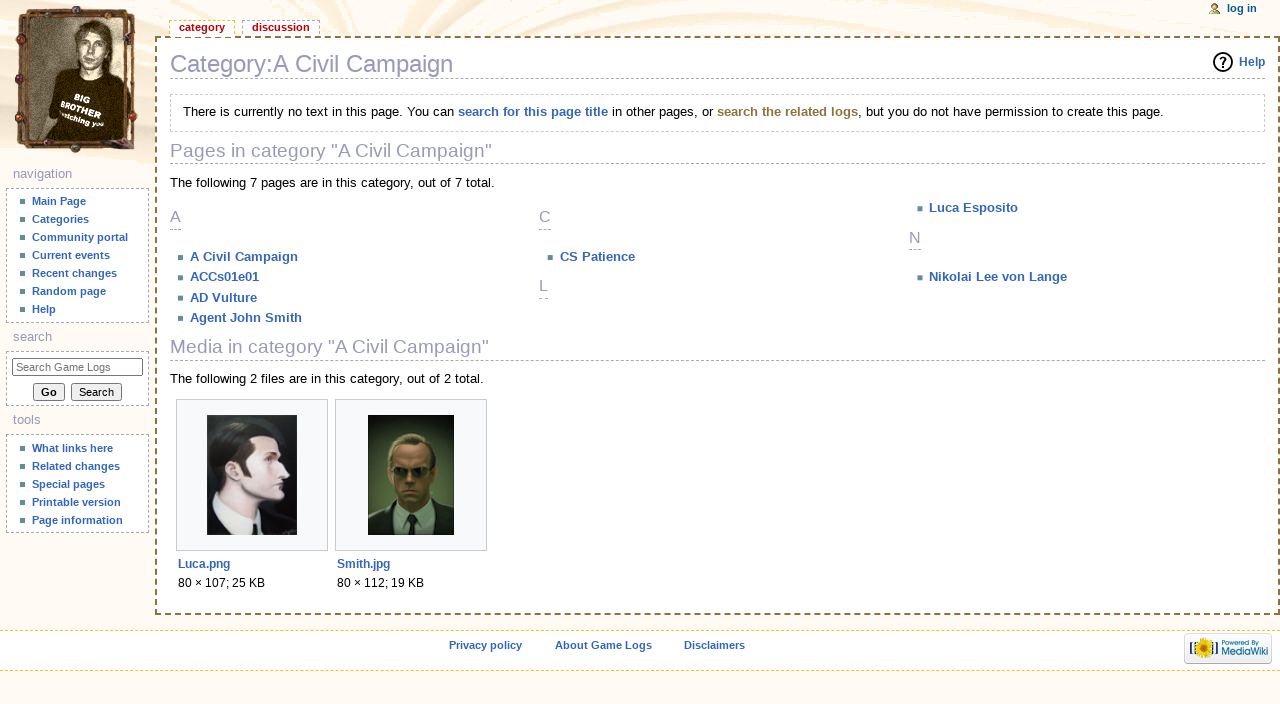

--- FILE ---
content_type: text/html; charset=UTF-8
request_url: https://logs.ur-dnd.ru/Category:A_Civil_Campaign
body_size: 4115
content:

<!DOCTYPE html>
<html class="client-nojs" lang="en" dir="ltr">
<head>
<meta charset="UTF-8"/>
<title>Category:A Civil Campaign - Game Logs</title>
<script>document.documentElement.className = document.documentElement.className.replace( /(^|\s)client-nojs(\s|$)/, "$1client-js$2" );</script>
<script>(window.RLQ=window.RLQ||[]).push(function(){mw.config.set({"wgCanonicalNamespace":"Category","wgCanonicalSpecialPageName":false,"wgNamespaceNumber":14,"wgPageName":"Category:A_Civil_Campaign","wgTitle":"A Civil Campaign","wgCurRevisionId":0,"wgRevisionId":0,"wgArticleId":0,"wgIsArticle":true,"wgIsRedirect":false,"wgAction":"view","wgUserName":null,"wgUserGroups":["*"],"wgCategories":[],"wgBreakFrames":false,"wgPageContentLanguage":"en","wgPageContentModel":"wikitext","wgSeparatorTransformTable":["",""],"wgDigitTransformTable":["",""],"wgDefaultDateFormat":"dmy","wgMonthNames":["","January","February","March","April","May","June","July","August","September","October","November","December"],"wgMonthNamesShort":["","Jan","Feb","Mar","Apr","May","Jun","Jul","Aug","Sep","Oct","Nov","Dec"],"wgRelevantPageName":"Category:A_Civil_Campaign","wgRelevantArticleId":0,"wgRequestId":"c05a71a713073f03a23629b7","wgIsProbablyEditable":false,"wgRelevantPageIsProbablyEditable":false,"wgRestrictionCreate":[],"wgCategoryTreePageCategoryOptions":"{\"mode\":0,\"hideprefix\":20,\"showcount\":true,\"namespaces\":false}"});mw.loader.state({"site.styles":"ready","noscript":"ready","user.styles":"ready","user":"ready","user.options":"loading","user.tokens":"loading","mediawiki.action.view.categoryPage.styles":"ready","mediawiki.page.gallery.styles":"ready","mediawiki.helplink":"ready","mediawiki.legacy.shared":"ready","mediawiki.legacy.commonPrint":"ready","mediawiki.sectionAnchor":"ready","mediawiki.skinning.interface":"ready","mediawiki.skinning.content.externallinks":"ready","skins.monobook.styles":"ready"});mw.loader.implement("user.options@0bhc5ha",function($,jQuery,require,module){mw.user.options.set([]);});mw.loader.implement("user.tokens@0res853",function ( $, jQuery, require, module ) {
mw.user.tokens.set({"editToken":"+\\","patrolToken":"+\\","watchToken":"+\\","csrfToken":"+\\"});/*@nomin*/

});mw.loader.load(["site","mediawiki.page.startup","mediawiki.user","mediawiki.hidpi","mediawiki.page.ready","mediawiki.searchSuggest"]);});</script>
<link rel="stylesheet" href="/load.php?debug=false&amp;lang=en&amp;modules=mediawiki.action.view.categoryPage.styles%7Cmediawiki.helplink%2CsectionAnchor%7Cmediawiki.legacy.commonPrint%2Cshared%7Cmediawiki.page.gallery.styles%7Cmediawiki.skinning.content.externallinks%7Cmediawiki.skinning.interface%7Cskins.monobook.styles&amp;only=styles&amp;skin=monobook"/>
<script async="" src="/load.php?debug=false&amp;lang=en&amp;modules=startup&amp;only=scripts&amp;skin=monobook"></script>
<link rel="stylesheet" href="/skins/MonoBook/skinStyles/ur-common.css?303" media="screen"/><link rel="stylesheet" href="/skins/MonoBook/skinStyles/ur-gurps.css?303" media="screen"/><!--[if IE 6]><link rel="stylesheet" href="/skins/MonoBook/IE60Fixes.css?303" media="screen"/><![endif]--><!--[if IE 7]><link rel="stylesheet" href="/skins/MonoBook/IE70Fixes.css?303" media="screen"/><![endif]-->
<meta name="ResourceLoaderDynamicStyles" content=""/>
<link rel="stylesheet" href="/load.php?debug=false&amp;lang=en&amp;modules=site.styles&amp;only=styles&amp;skin=monobook"/>
<meta name="generator" content="MediaWiki 1.30.0"/>
<meta name="robots" content="noindex,nofollow"/>
<link rel="shortcut icon" href="/favicon.ico"/>
<link rel="search" type="application/opensearchdescription+xml" href="/opensearch_desc.php" title="Game Logs (en)"/>
<link rel="EditURI" type="application/rsd+xml" href="https://logs.ur-dnd.ru/api.php?action=rsd"/>
<link rel="alternate" type="application/atom+xml" title="Game Logs Atom feed" href="/index.php?title=Special:RecentChanges&amp;feed=atom"/>
<!--[if lt IE 9]><script src="/resources/lib/html5shiv/html5shiv.min.js?40bd4"></script><![endif]-->
</head>
<body class="mediawiki ltr sitedir-ltr mw-hide-empty-elt ns-14 ns-subject page-Category_A_Civil_Campaign rootpage-Category_A_Civil_Campaign skin-monobook action-view"><div id="globalWrapper">
		<div id="column-content">
			<div id="content" class="mw-body" role="main">
				<a id="top"></a>
				
				<div class="mw-indicators mw-body-content">
<div id="mw-indicator-mw-helplink" class="mw-indicator"><a href="//www.mediawiki.org/wiki/Special:MyLanguage/Help:Categories" target="_blank" class="mw-helplink">Help</a></div>
</div>
				<h1 id="firstHeading" class="firstHeading" lang="en">Category:A Civil Campaign</h1>
				
				<div id="bodyContent" class="mw-body-content">
					<div id="siteSub">From Game Logs</div>
					<div id="contentSub"></div>
										<div id="jump-to-nav" class="mw-jump">Jump to: <a href="#column-one">navigation</a>, <a href="#searchInput">search</a></div>

					<!-- start content -->
					<div id="mw-content-text" lang="en" dir="ltr" class="mw-content-ltr"><div class="noarticletext mw-content-ltr" dir="ltr" lang="en">
<p>There is currently no text in this page.
You can <a href="/Special:Search/A_Civil_Campaign" title="Special:Search/A Civil Campaign">search for this page title</a> in other pages, or <span class="plainlinks"><a rel="nofollow" class="external text" href="https://logs.ur-dnd.ru/index.php?title=Special:Log&amp;page=Category:A_Civil_Campaign">search the related logs</a></span>, but you do not have permission to create this page.
</p>
</div>
<div class="mw-category-generated" lang="en" dir="ltr"><div id="mw-pages">
<h2>Pages in category "A Civil Campaign"</h2>
<p>The following 7 pages are in this category, out of 7 total.
</p><div lang="en" dir="ltr" class="mw-content-ltr"><div class="mw-category"><div class="mw-category-group"><h3>A</h3>
<ul><li><a href="/A_Civil_Campaign" title="A Civil Campaign">A Civil Campaign</a></li>
<li><a href="/ACCs01e01" title="ACCs01e01">ACCs01e01</a></li>
<li><a href="/AD_Vulture" title="AD Vulture">AD Vulture</a></li>
<li><a href="/Agent_John_Smith" title="Agent John Smith">Agent John Smith</a></li></ul></div><div class="mw-category-group"><h3>C</h3>
<ul><li><a href="/CS_Patience" title="CS Patience">CS Patience</a></li></ul></div><div class="mw-category-group"><h3>L</h3>
<ul><li><a href="/Luca_Esposito" title="Luca Esposito">Luca Esposito</a></li></ul></div><div class="mw-category-group"><h3>N</h3>
<ul><li><a href="/Nikolai_Lee_von_Lange" title="Nikolai Lee von Lange">Nikolai Lee von Lange</a></li></ul></div></div></div>
</div><div id="mw-category-media">
<h2>Media in category "A Civil Campaign"</h2>
<p>The following 2 files are in this category, out of 2 total.
</p><ul class="gallery mw-gallery-traditional">
		<li class="gallerybox" style="width: 155px"><div style="width: 155px">
			<div class="thumb" style="width: 150px;"><div style="margin:15px auto;"><a href="/File:Luca.png" class="image"><img alt="Luca.png" src="/images/2/21/Luca.png" width="90" height="120" /></a></div></div>
			<div class="gallerytext">
<a href="/File:Luca.png" class="galleryfilename galleryfilename-truncate" title="File:Luca.png">Luca.png</a>
80 × 107; 25 KB<br />

			</div>
		</div></li>
		<li class="gallerybox" style="width: 155px"><div style="width: 155px">
			<div class="thumb" style="width: 150px;"><div style="margin:15px auto;"><a href="/File:Smith.jpg" class="image"><img alt="Smith.jpg" src="/images/c/ca/Smith.jpg" width="86" height="120" /></a></div></div>
			<div class="gallerytext">
<a href="/File:Smith.jpg" class="galleryfilename galleryfilename-truncate" title="File:Smith.jpg">Smith.jpg</a>
80 × 112; 19 KB<br />

			</div>
		</div></li>
</ul>
</div></div></div><div class="printfooter">
Retrieved from "<a dir="ltr" href="https://logs.ur-dnd.ru/Category:A_Civil_Campaign">https://logs.ur-dnd.ru/Category:A_Civil_Campaign</a>"</div>
					<div id="catlinks" class="catlinks catlinks-allhidden" data-mw="interface"></div>					<!-- end content -->
										<div class="visualClear"></div>
				</div>
			</div>
					</div>
		<div id="column-one">
			<h2>Navigation menu</h2>
					<div id="p-cactions" class="portlet" role="navigation">
			<h3>Views</h3>

			<div class="pBody">
				<ul>
				<li id="ca-nstab-category" class="selected new"><a href="/index.php?title=Category:A_Civil_Campaign&amp;action=edit&amp;redlink=1" title="View the category page [c]" accesskey="c">Category</a></li>
				<li id="ca-talk" class="new"><a href="/index.php?title=Category_talk:A_Civil_Campaign&amp;action=edit&amp;redlink=1" rel="discussion" title="Discussion about the content page [t]" accesskey="t">Discussion</a></li>
				</ul>
							</div>
		</div>
				<div class="portlet" id="p-personal" role="navigation">
				<h3>Personal tools</h3>

				<div class="pBody">
					<ul>
													<li id="pt-login"><a href="/index.php?title=Special:UserLogin&amp;returnto=Category%3AA+Civil+Campaign" title="You are encouraged to log in; however, it is not mandatory [o]" accesskey="o">Log in</a></li>
											</ul>
				</div>
			</div>
			<div class="portlet" id="p-logo" role="banner">
				<a href="/Main_Page" class="mw-wiki-logo" title="Visit the main page"></a>
			</div>
				<div class="generated-sidebar portlet" id="p-navigation" role="navigation">
		<h3>Navigation</h3>
		<div class="pBody">
							<ul>
											<li id="n-mainpage"><a href="/Main_Page" title="Visit the main page [z]" accesskey="z">Main Page</a></li>
											<li id="n-Categories"><a href="/Special:Categories">Categories</a></li>
											<li id="n-portal"><a href="/Game_Logs:Community_portal" title="About the project, what you can do, where to find things">Community portal</a></li>
											<li id="n-currentevents"><a href="/Game_Logs:Current_events" title="Find background information on current events">Current events</a></li>
											<li id="n-recentchanges"><a href="/Special:RecentChanges" title="A list of recent changes in the wiki [r]" accesskey="r">Recent changes</a></li>
											<li id="n-randompage"><a href="/Special:Random" title="Load a random page [x]" accesskey="x">Random page</a></li>
											<li id="n-help"><a href="https://www.mediawiki.org/wiki/Special:MyLanguage/Help:Contents" title="The place to find out">Help</a></li>
									</ul>
					</div>
		</div>
			<div id="p-search" class="portlet" role="search">
			<h3><label for="searchInput">Search</label></h3>

			<div id="searchBody" class="pBody">
				<form action="/index.php" id="searchform">
					<input type="hidden" name="title" value="Special:Search"/>
					<input type="search" name="search" placeholder="Search Game Logs" title="Search Game Logs [f]" accesskey="f" id="searchInput"/>
					<input type="submit" name="go" value="Go" title="Go to a page with this exact name if it exists" id="searchGoButton" class="searchButton"/>&#160;
						<input type="submit" name="fulltext" value="Search" title="Search the pages for this text" id="mw-searchButton" class="searchButton"/>
				</form>

							</div>
		</div>
			<div class="portlet" id="p-tb" role="navigation">
			<h3>Tools</h3>

			<div class="pBody">
				<ul>
											<li id="t-whatlinkshere"><a href="/Special:WhatLinksHere/Category:A_Civil_Campaign" title="A list of all wiki pages that link here [j]" accesskey="j">What links here</a></li>
											<li id="t-recentchangeslinked"><a href="/Special:RecentChangesLinked/Category:A_Civil_Campaign" rel="nofollow" title="Recent changes in pages linked from this page [k]" accesskey="k">Related changes</a></li>
											<li id="t-specialpages"><a href="/Special:SpecialPages" title="A list of all special pages [q]" accesskey="q">Special pages</a></li>
											<li id="t-print"><a href="/index.php?title=Category:A_Civil_Campaign&amp;printable=yes" rel="alternate" title="Printable version of this page [p]" accesskey="p">Printable version</a></li>
											<li id="t-info"><a href="/index.php?title=Category:A_Civil_Campaign&amp;action=info" title="More information about this page">Page information</a></li>
									</ul>
							</div>
		</div>
			</div><!-- end of the left (by default at least) column -->
		<div class="visualClear"></div>
					<div id="footer" role="contentinfo">
						<div id="f-poweredbyico">
									<a href="//www.mediawiki.org/"><img src="/resources/assets/poweredby_mediawiki_88x31.png" alt="Powered by MediaWiki" srcset="/resources/assets/poweredby_mediawiki_132x47.png 1.5x, /resources/assets/poweredby_mediawiki_176x62.png 2x" width="88" height="31"/></a>
							</div>
					<ul id="f-list">
									<li id="privacy"><a href="/Game_Logs:Privacy_policy" title="Game Logs:Privacy policy">Privacy policy</a></li>
									<li id="about"><a href="/Game_Logs:About" title="Game Logs:About">About Game Logs</a></li>
									<li id="disclaimer"><a href="/Game_Logs:General_disclaimer" title="Game Logs:General disclaimer">Disclaimers</a></li>
							</ul>
		</div>
		</div>
		<script>(window.RLQ=window.RLQ||[]).push(function(){mw.config.set({"wgBackendResponseTime":371});});</script></body></html>


--- FILE ---
content_type: text/css; charset=utf-8
request_url: https://logs.ur-dnd.ru/load.php?debug=false&lang=en&modules=site.styles&only=styles&skin=monobook
body_size: 1096
content:

span.ref{font-weight:normal;font-style:italic}table.border{border-collapse:collapse}table.border th,table.border td{border:1px solid #aaa;padding:5px}table.sticky th{position:sticky;top:0 }table.zebra{border-collapse:collapse}table.zebra tr:nth-child(odd){background-color:#f7f7f7}table.hover tr:hover{background-color:#e0e0e0}table.columns{border-spacing:0;border-collapse:collapse}table.columns td,table.columns th{padding:0px 5px}table.columns .hovered{background-color:#e0e0e0}.tooltip{position:relative;border-bottom:1px dotted black}.tooltip .tooltiptext{visibility:hidden;border:1px solid #aaa;border-spacing:3px;background-color:#f9f9f9;color:black;text-align:center;border-radius:3px;padding:0.2em;position:absolute;z-index:1;top:100%;left:25px}.tooltip:hover .tooltiptext{visibility:visible}.floatoc{clear:left;float:left;margin-top:38em;margin-left:-12.9em;width:10.35em;padding:0px;position:sticky;position:-webkit-sticky;top:0.5em}.floatoc .portlet{font-size:1em}.floatoc .toc{width:100%}.gurps-wrapper{color:black;font:normal small 'Lucida Sans','Arial',sans-serif;height:100%;max-width:1200px;table-layout:fixed }.gurps-wrapper table,.gurps-wrapper tbody,.gurps-wrapper tr{border-spacing:0;border-collapse:collapse;margin:0;padding:0;width:100% }.gurps-wrapper th{border:1pt solid black;border-right:2px solid lightgray;background-color:black;color:white;font-weight:normal;text-align:center;height:15px }.gurps-wrapper tr th:last-child{border:1pt solid black }.gurps-wrapper td{padding:1pt 2pt;text-align:right;vertical-align:top;white-space:nowrap }.gurps-wrapper table,.gurps-wrapper tr:last-child td{height:calc(100% - 2pt) }.gurps-wrapper .list,.gurps-wrapper .cols,.gurps-wrapper .info{border:1pt solid black;margin:2pt 0 0 0 }.gurps-wrapper .info td:first-child,.gurps-wrapper .list td:first-child{border-left:1px solid black;padding-left:5pt}.gurps-wrapper .cols td:first-child{border-left:1px solid black}.gurps-wrapper .list td:last-child,.gurps-wrapper .cols td:last-child{border-right:1px solid black }.gurps-wrapper .list tr:last-child td,.gurps-wrapper .cols tr:last-child td{border-bottom:1px solid black }.gurps-wrapper .list td,.gurps-wrapper .cols td{border:1px solid lightgray }.gurps-wrapper .list td{font-weight:bold;padding:1pt 5pt }.gurps-wrapper .note{display:block-inline;color:gray;font:normal smaller 'Lucida Sans','Arial',sans-serif;white-space:normal }.gurps-wrapper .new-section{border-top:1px solid black }.gurps-wrapper .value{font-weight:bold }.gurps-wrapper .left{text-align:left }.gurps-wrapper .center{text-align:center }.gurps-wrapper .en td{padding-left:2ch }.gurps-wrapper .encurrent td{background-color:#FFFFCC;padding-left:1ch }.dnd5-grimoire{display:inline-block;position:relative;cursor:pointer}.dnd5-grimoire a{color:#8f713f;font-weight:bold;text-decoration:none;white-space:nowrap}.dnd5-grimoire-wrapper{position:absolute;z-index:+10;top:1.5em;left:0;min-width:30em;color:black;font-weight:normal}.dnd5-grimoire-wrapper.rtl{left:auto;right:0}.dnd5-grimoire-embed{font-size:0.9em;background-color:white;border:solid 1px silver;padding:0.5em 1em;cursor:default}.dnd5-grimoire-loader{background:white url(//logs.ur-dnd.ru/images/d/de/Ajax-loader.gif) no-repeat 50% 50%;height:32px;width:32px;overflow:hidden}

--- FILE ---
content_type: text/javascript; charset=utf-8
request_url: https://logs.ur-dnd.ru/load.php?debug=false&lang=en&modules=startup&only=scripts&skin=monobook
body_size: 6278
content:

window.mwPerformance=(window.performance&&performance.mark)?performance:{mark:function(){}};window.mwNow=(function(){var perf=window.performance,navStart=perf&&perf.timing&&perf.timing.navigationStart;return navStart&&typeof perf.now==='function'?function(){return navStart+perf.now();}:function(){return Date.now();};}());window.isCompatible=function(str){var ua=str||navigator.userAgent;return!!((function(){'use strict';return!this&&!!Function.prototype.bind&&!!window.JSON;}())&&'querySelector'in document&&'localStorage'in window&&'addEventListener'in window&&!(ua.match(/webOS\/1\.[0-4]|SymbianOS|Series60|NetFront|Opera Mini|S40OviBrowser|MeeGo|Android.+Glass|^Mozilla\/5\.0 .+ Gecko\/$|googleweblight/)||ua.match(/PlayStation/i)));};(function(){var NORLQ,script;if(!isCompatible()){document.documentElement.className=document.documentElement.className.replace(/(^|\s)client-js(\s|$)/,'$1client-nojs$2');NORLQ=window.NORLQ||[];while(NORLQ.length){NORLQ.shift()();}window.NORLQ={push:function(
fn){fn();}};window.RLQ={push:function(){}};return;}function startUp(){mw.config=new mw.Map(true);mw.loader.addSource({"local":"/load.php"});mw.loader.register([["site","065h0m7",[1]],["site.styles","008qftc",[],"site"],["noscript","0268gj4",[],"noscript"],["filepage","0oow4av"],["user.groups","06y8fxh",[5]],["user","0v67g9v",[6],"user"],["user.styles","0iz4gyl",[],"user"],["user.defaults","0qo270u"],["user.options","0bhc5ha",[7],"private"],["user.tokens","0res853",[],"private"],["mediawiki.language.data","14i3h1c",[176]],["mediawiki.skinning.elements","15jfvk2"],["mediawiki.skinning.content","01g37s2"],["mediawiki.skinning.interface","1bvwcv2"],["mediawiki.skinning.content.parsoid","1g568nf"],["mediawiki.skinning.content.externallinks","1mjo4oi"],["jquery.accessKeyLabel","0th2ylj",[25,133]],["jquery.appear","0u6p00m"],["jquery.async","1cpz3ps"],["jquery.autoEllipsis","0z8sitt",[37]],["jquery.badge","084lxno",[173]],["jquery.byteLength","108p9nd"],["jquery.byteLimit","1kt8mxp",[21]],[
"jquery.checkboxShiftClick","1dt5x3s"],["jquery.chosen","0oehlpy"],["jquery.client","1d40fsj"],["jquery.color","1feyviw",[27]],["jquery.colorUtil","1nsykyn"],["jquery.confirmable","0553gvs",[177]],["jquery.cookie","1cc6k0t"],["jquery.expandableField","0utjf7p"],["jquery.farbtastic","1edpgh0",[27]],["jquery.footHovzer","1y2i4jd"],["jquery.form","1ibu73w"],["jquery.fullscreen","0zyvw1s"],["jquery.getAttrs","1e2wcjz"],["jquery.hidpi","1l7t6f9"],["jquery.highlightText","1bk9b8t",[133]],["jquery.hoverIntent","0wuhi6s"],["jquery.i18n","1jf29p1",[175]],["jquery.localize","0uw9qxj"],["jquery.makeCollapsible","0tcuktr"],["jquery.mockjax","0fcg53j"],["jquery.mw-jump","0mzrakt"],["jquery.placeholder","0jwo77p"],["jquery.qunit","015uje5"],["jquery.spinner","0yzul7s"],["jquery.jStorage","0hvxv9s"],["jquery.suggestions","1rks2kr",[37]],["jquery.tabIndex","0psbp36"],["jquery.tablesorter","0qlr88o",[133,178]],["jquery.textSelection","1yitvd8",[25]],["jquery.throttle-debounce","1xchr3t"],[
"jquery.xmldom","1avy79i"],["jquery.tipsy","1j9n79m"],["jquery.ui.core","0oa7v0o",[56],"jquery.ui"],["jquery.ui.core.styles","0o2464k",[],"jquery.ui"],["jquery.ui.accordion","0t5j3cs",[55,75],"jquery.ui"],["jquery.ui.autocomplete","0vqlzn9",[64],"jquery.ui"],["jquery.ui.button","0w22r2v",[55,75],"jquery.ui"],["jquery.ui.datepicker","00jszfb",[55],"jquery.ui"],["jquery.ui.dialog","04loklz",[59,62,66,68],"jquery.ui"],["jquery.ui.draggable","1ptkd79",[55,65],"jquery.ui"],["jquery.ui.droppable","1nsfecw",[62],"jquery.ui"],["jquery.ui.menu","0al0ywq",[55,66,75],"jquery.ui"],["jquery.ui.mouse","0fit5l9",[75],"jquery.ui"],["jquery.ui.position","06ubviq",[],"jquery.ui"],["jquery.ui.progressbar","0inpg04",[55,75],"jquery.ui"],["jquery.ui.resizable","19aypi4",[55,65],"jquery.ui"],["jquery.ui.selectable","0rz93cy",[55,65],"jquery.ui"],["jquery.ui.slider","0xmquiy",[55,65],"jquery.ui"],["jquery.ui.sortable","0m3mj0r",[55,65],"jquery.ui"],["jquery.ui.spinner","1qxmu2i",[59],"jquery.ui"],[
"jquery.ui.tabs","1uqct9p",[55,75],"jquery.ui"],["jquery.ui.tooltip","0a988xo",[55,66,75],"jquery.ui"],["jquery.ui.widget","0ispu2f",[],"jquery.ui"],["jquery.effects.core","1qlx5zc",[],"jquery.ui"],["jquery.effects.blind","0w90tth",[76],"jquery.ui"],["jquery.effects.bounce","0jnd87v",[76],"jquery.ui"],["jquery.effects.clip","0wgfiq2",[76],"jquery.ui"],["jquery.effects.drop","0rbn0we",[76],"jquery.ui"],["jquery.effects.explode","1vuwylf",[76],"jquery.ui"],["jquery.effects.fade","0db3rrj",[76],"jquery.ui"],["jquery.effects.fold","1dw2197",[76],"jquery.ui"],["jquery.effects.highlight","159295f",[76],"jquery.ui"],["jquery.effects.pulsate","1kjx5qf",[76],"jquery.ui"],["jquery.effects.scale","1x5c9sn",[76],"jquery.ui"],["jquery.effects.shake","19oqmns",[76],"jquery.ui"],["jquery.effects.slide","185k7zb",[76],"jquery.ui"],["jquery.effects.transfer","12ea4k3",[76],"jquery.ui"],["json","06y8fxh"],["moment","0okp9jv",[173]],["mediawiki.apihelp","0y41dwc"],["mediawiki.template","0z6xhc0"],[
"mediawiki.template.mustache","1ernqng",[93]],["mediawiki.template.regexp","0dt53vc",[93]],["mediawiki.apipretty","0utjecm"],["mediawiki.api","1btk4lx",[150,9]],["mediawiki.api.category","01mo87v",[138,97]],["mediawiki.api.edit","0zwg8ip",[138,148]],["mediawiki.api.login","0o6mqgt",[97]],["mediawiki.api.options","13q8dqv",[97]],["mediawiki.api.parse","1emal8l",[97]],["mediawiki.api.upload","1tflcgp",[99]],["mediawiki.api.user","01m6pn9",[97]],["mediawiki.api.watch","1skju56",[97]],["mediawiki.api.messages","0ljzw8t",[97]],["mediawiki.api.rollback","1xdgg9r",[97]],["mediawiki.content.json","1apc31w"],["mediawiki.confirmCloseWindow","0isz580"],["mediawiki.debug","1jvybmq",[32]],["mediawiki.diff.styles","0kqawaw"],["mediawiki.feedback","0yxiudp",[138,127,273]],["mediawiki.feedlink","104bglx"],["mediawiki.filewarning","0nvsmjb",[269]],["mediawiki.ForeignApi","0c35k7n",[116]],["mediawiki.ForeignApi.core","1b7acn3",[97,265]],["mediawiki.helplink","1y5ffjz"],["mediawiki.hidpi","0fhj9i3",[36],
null,null,"return'srcset'in new Image();"],["mediawiki.hlist","11azyyg"],["mediawiki.htmlform","0atonmr",[22,133]],["mediawiki.htmlform.checker","1o384ym",[52]],["mediawiki.htmlform.ooui","0z3i2h6",[269]],["mediawiki.htmlform.styles","0qbyrak"],["mediawiki.htmlform.ooui.styles","1q1y0zb"],["mediawiki.icon","1ova8v4"],["mediawiki.inspect","0s7btv4",[21,133]],["mediawiki.messagePoster","066mfl2",[115]],["mediawiki.messagePoster.wikitext","1q0eghb",[99,127]],["mediawiki.notification","1r3cg8q",[150]],["mediawiki.notify","0bk5vh9"],["mediawiki.notification.convertmessagebox","0kvf9yw",[129]],["mediawiki.notification.convertmessagebox.styles","07pnlfl"],["mediawiki.RegExp","15sbtut"],["mediawiki.pager.tablePager","069s6un"],["mediawiki.searchSuggest","1dd2itv",[35,48,97]],["mediawiki.sectionAnchor","04vzfh5"],["mediawiki.storage","0jg56y8"],["mediawiki.Title","1t7f529",[21,150]],["mediawiki.Upload","1p56a9l",[103]],["mediawiki.ForeignUpload","0z3ddaz",[115,139]],[
"mediawiki.ForeignStructuredUpload.config","0msydx9"],["mediawiki.ForeignStructuredUpload","0a11kgk",[141,140]],["mediawiki.Upload.Dialog","115j8q4",[144]],["mediawiki.Upload.BookletLayout","0nc7ww1",[139,177,262,91,271,273]],["mediawiki.ForeignStructuredUpload.BookletLayout","10ca12n",[142,144,106,181,254,249]],["mediawiki.toc","0dqv4tj",[154]],["mediawiki.Uri","11m63va",[150,95]],["mediawiki.user","034dlgv",[104,137,8]],["mediawiki.userSuggest","1aacr8o",[48,97]],["mediawiki.util","0153wcw",[16,130]],["mediawiki.viewport","16ci07a"],["mediawiki.checkboxtoggle","0cy4lzc"],["mediawiki.checkboxtoggle.styles","0iqc9hu"],["mediawiki.cookie","099qppb",[29]],["mediawiki.toolbar","12g6eg2",[51]],["mediawiki.experiments","06j2s44"],["mediawiki.action.edit","00x6ddb",[51,158,97,251]],["mediawiki.action.edit.styles","1x5nw47"],["mediawiki.action.edit.collapsibleFooter","0d1yjgy",[41,125,137]],["mediawiki.action.edit.preview","1ymzhcw",[33,46,51,97,111,177,269]],["mediawiki.action.history",
"1msuqvr"],["mediawiki.action.history.styles","0noo5pl"],["mediawiki.action.history.diff","0kqawaw"],["mediawiki.action.view.dblClickEdit","1r4uxne",[150,8]],["mediawiki.action.view.metadata","0pvtx6y"],["mediawiki.action.view.categoryPage.styles","1we75sk"],["mediawiki.action.view.postEdit","0penq4h",[177,129]],["mediawiki.action.view.redirect","1ejtn02",[25]],["mediawiki.action.view.redirectPage","1bybxt0"],["mediawiki.action.view.rightClickEdit","171du9q"],["mediawiki.action.edit.editWarning","1v8qq7n",[51,109,177]],["mediawiki.action.view.filepage","06wqvxm"],["mediawiki.language","0vh3e0s",[174,10]],["mediawiki.cldr","0avqal6",[175]],["mediawiki.libs.pluralruleparser","1i6rutw"],["mediawiki.language.init","1e4dtkf"],["mediawiki.jqueryMsg","00upirp",[173,150,8]],["mediawiki.language.months","0e1pr6k",[173]],["mediawiki.language.names","02wxp1n",[176]],["mediawiki.language.specialCharacters","0qem0v5",[173]],["mediawiki.libs.jpegmeta","0wibc7d"],["mediawiki.page.gallery","17d4ckq",[
52,183]],["mediawiki.page.gallery.styles","1kc2je8"],["mediawiki.page.gallery.slideshow","0vu1p96",[138,97,271,286]],["mediawiki.page.ready","0gwfsgz",[16,23,43]],["mediawiki.page.startup","1msvmk8"],["mediawiki.page.patrol.ajax","0r6a402",[46,138,97]],["mediawiki.page.watch.ajax","0kl9q7l",[138,105,177,186]],["mediawiki.page.rollback","0a1jqna",[46,107]],["mediawiki.page.image.pagination","10yjqae",[46,150]],["mediawiki.rcfilters.filters.base.styles","0k8lglk"],["mediawiki.rcfilters.highlightCircles.seenunseen.styles","1o4jh8h"],["mediawiki.rcfilters.filters.dm","0y2ugyr",[21,147,101,148,265]],["mediawiki.rcfilters.filters.ui","14j8tg5",[41,193,268,280,282,284,286]],["mediawiki.special","1lkfkir"],["mediawiki.special.apisandbox.styles","1l8p8vo"],["mediawiki.special.apisandbox","0q5lign",[41,97,177,252,268]],["mediawiki.special.block","0k51h9g",[120,150]],["mediawiki.special.changecredentials.js","0ixaatb",[97,122]],["mediawiki.special.changeslist","1lapomp"],[
"mediawiki.special.changeslist.enhanced","06yd2lg"],["mediawiki.special.changeslist.legend","111wlxc"],["mediawiki.special.changeslist.legend.js","1kxh2uv",[41,154]],["mediawiki.special.changeslist.visitedstatus","0fbcem4"],["mediawiki.special.comparepages.styles","0i8v6ot"],["mediawiki.special.contributions","0k8xk2m",[177,249]],["mediawiki.special.edittags","086odzg",[24]],["mediawiki.special.edittags.styles","03mdsa6"],["mediawiki.special.import","095pal9"],["mediawiki.special.movePage","1wafeml",[247,251]],["mediawiki.special.movePage.styles","0s6xghu"],["mediawiki.special.pageLanguage","1nk84f0",[269]],["mediawiki.special.pagesWithProp","12wz4nn"],["mediawiki.special.preferences","0wc0ht8",[109,173,131]],["mediawiki.special.preferences.styles","1vojqqf"],["mediawiki.special.recentchanges","0z2csz5"],["mediawiki.special.search","1pirx3f",[260]],["mediawiki.special.search.commonsInterwikiWidget","03c4fzc",[147,97,177]],["mediawiki.special.search.interwikiwidget.styles","0a44kw3"],[
"mediawiki.special.search.styles","0q0mtog"],["mediawiki.special.undelete","0hdwoy3"],["mediawiki.special.unwatchedPages","0c3fiat",[138,105]],["mediawiki.special.upload","1nepdrn",[46,138,97,109,177,181,224,93]],["mediawiki.special.upload.styles","0yjm7zg"],["mediawiki.special.userlogin.common.styles","1jkh5bz"],["mediawiki.special.userlogin.login.styles","1qcqa7o"],["mediawiki.special.userlogin.signup.js","1oosxdx",[97,121,177]],["mediawiki.special.userlogin.signup.styles","1qkkq8j"],["mediawiki.special.userrights","0hxk7rb",[131]],["mediawiki.special.watchlist","0ntkxo5",[138,105,177,269]],["mediawiki.special.watchlist.styles","1y0z1or"],["mediawiki.special.version","1w3u6m4"],["mediawiki.legacy.config","1fv7opi"],["mediawiki.legacy.commonPrint","0wtyp77"],["mediawiki.legacy.protect","1xvzfyl",[22]],["mediawiki.legacy.shared","08b2bx2"],["mediawiki.legacy.oldshared","1e7b23n"],["mediawiki.legacy.wikibits","08ikf0o"],["mediawiki.ui","0zb9y7w"],["mediawiki.ui.checkbox","0p8wxmh"],[
"mediawiki.ui.radio","0553g41"],["mediawiki.ui.anchor","0l8hkui"],["mediawiki.ui.button","0zf98q3"],["mediawiki.ui.input","1ypqung"],["mediawiki.ui.icon","0yzyxhm"],["mediawiki.ui.text","0u99303"],["mediawiki.widgets","0goz1bn",[22,37,138,97,248,271]],["mediawiki.widgets.styles","0ndiye2"],["mediawiki.widgets.DateInputWidget","1at2n31",[250,91,271]],["mediawiki.widgets.DateInputWidget.styles","17unjbf"],["mediawiki.widgets.visibleByteLimit","0u1hcro",[22,269]],["mediawiki.widgets.datetime","09jaz4n",[269,287,288]],["mediawiki.widgets.CategorySelector","06y8fxh",[254]],["mediawiki.widgets.CategoryMultiselectWidget","0r4yokw",[115,138,271]],["mediawiki.widgets.SelectWithInputWidget","0hzrh03",[256,271]],["mediawiki.widgets.SelectWithInputWidget.styles","1m19e5o"],["mediawiki.widgets.MediaSearch","17qp3uv",[115,138,271]],["mediawiki.widgets.UserInputWidget","02hsmsx",[97,271]],["mediawiki.widgets.UsersMultiselectWidget","0n6qc7g",[97,271]],["mediawiki.widgets.SearchInputWidget","1l07dj5",
[135,247]],["mediawiki.widgets.SearchInputWidget.styles","0v1ynv2"],["mediawiki.widgets.StashedFileWidget","0j5cmyo",[97,269]],["es5-shim","06y8fxh"],["dom-level2-shim","06y8fxh"],["oojs","1yc4iqv"],["mediawiki.router","0ohp2i4",[267]],["oojs-router","007pfbm",[265]],["oojs-ui","06y8fxh",[272,271,273]],["oojs-ui-core","1or2ywq",[173,265,270,277,278,283,274,275]],["oojs-ui-core.styles","0ojyhwg"],["oojs-ui-widgets","09coo5o",[269,279,287,288]],["oojs-ui-toolbars","024pse6",[269,288]],["oojs-ui-windows","1fqtr1t",[269,288]],["oojs-ui.styles.indicators","0koe1fb"],["oojs-ui.styles.textures","1u5tphq"],["oojs-ui.styles.icons-accessibility","0197fyn"],["oojs-ui.styles.icons-alerts","1rycwl1"],["oojs-ui.styles.icons-content","1nkqou6"],["oojs-ui.styles.icons-editing-advanced","0worfiu"],["oojs-ui.styles.icons-editing-core","1ptissv"],["oojs-ui.styles.icons-editing-list","1767emd"],["oojs-ui.styles.icons-editing-styling","073smfa"],["oojs-ui.styles.icons-interactions","1blomq8"],[
"oojs-ui.styles.icons-layout","06ec09r"],["oojs-ui.styles.icons-location","140bi3g"],["oojs-ui.styles.icons-media","08psnzw"],["oojs-ui.styles.icons-moderation","0dy1h73"],["oojs-ui.styles.icons-movement","0jogl1u"],["oojs-ui.styles.icons-user","153bxs4"],["oojs-ui.styles.icons-wikimedia","0ag56ng"],["skins.monobook.styles","1dopwi9"],["ext.categoryTree","13bp7x7",[97]],["ext.categoryTree.css","1ntz890"],["ext.embedVideo","0jna3fl"],["ext.embedVideo-evl","15uky0k"],["ext.embedVideo.styles","054ir6c"]]);;mw.config.set({"wgLoadScript":"/load.php","debug":!1,"skin":"monobook","stylepath":"/skins","wgUrlProtocols":"bitcoin\\:|ftp\\:\\/\\/|ftps\\:\\/\\/|geo\\:|git\\:\\/\\/|gopher\\:\\/\\/|http\\:\\/\\/|https\\:\\/\\/|irc\\:\\/\\/|ircs\\:\\/\\/|magnet\\:|mailto\\:|mms\\:\\/\\/|news\\:|nntp\\:\\/\\/|redis\\:\\/\\/|sftp\\:\\/\\/|sip\\:|sips\\:|sms\\:|ssh\\:\\/\\/|svn\\:\\/\\/|tel\\:|telnet\\:\\/\\/|urn\\:|worldwind\\:\\/\\/|xmpp\\:|\\/\\/","wgArticlePath":"/$1","wgScriptPath":"",
"wgScriptExtension":".php","wgScript":"/index.php","wgSearchType":null,"wgVariantArticlePath":!1,"wgActionPaths":{},"wgServer":"https://logs.ur-dnd.ru","wgServerName":"logs.ur-dnd.ru","wgUserLanguage":"en","wgContentLanguage":"en","wgTranslateNumerals":!0,"wgVersion":"1.30.0","wgEnableAPI":!0,"wgEnableWriteAPI":!0,"wgMainPageTitle":"Main Page","wgFormattedNamespaces":{"-2":"Media","-1":"Special","0":"","1":"Talk","2":"User","3":"User talk","4":"Game Logs","5":"Game Logs talk","6":"File","7":"File talk","8":"MediaWiki","9":"MediaWiki talk","10":"Template","11":"Template talk","12":"Help","13":"Help talk","14":"Category","15":"Category talk"},"wgNamespaceIds":{"media":-2,"special":-1,"":0,"talk":1,"user":2,"user_talk":3,"game_logs":4,"game_logs_talk":5,"file":6,"file_talk":7,"mediawiki":8,"mediawiki_talk":9,"template":10,"template_talk":11,"help":12,"help_talk":13,"category":14,"category_talk":15,"image":6,"image_talk":7,"project":4,"project_talk":5},"wgContentNamespaces":[0],
"wgSiteName":"Game Logs","wgDBname":"ur-logs","wgExtraSignatureNamespaces":[],"wgAvailableSkins":{"monobook":"MonoBook","fallback":"Fallback","apioutput":"ApiOutput"},"wgExtensionAssetsPath":"/extensions","wgCookiePrefix":"ur-logs","wgCookieDomain":"","wgCookiePath":"/","wgCookieExpiration":2592000,"wgResourceLoaderMaxQueryLength":2000,"wgCaseSensitiveNamespaces":[],"wgLegalTitleChars":" %!\"$&'()*,\\-./0-9:;=?@A-Z\\\\\\^_`a-z~+\\u0080-\\uFFFF","wgIllegalFileChars":":/\\\\","wgResourceLoaderStorageVersion":1,"wgResourceLoaderStorageEnabled":!1,"wgForeignUploadTargets":["local"],"wgEnableUploads":!0});var RLQ=window.RLQ||[];while(RLQ.length){RLQ.shift()();}window.RLQ={push:function(fn){fn();}};window.NORLQ={push:function(){}};}window.mediaWikiLoadStart=mwNow();mwPerformance.mark('mwLoadStart');script=document.createElement('script');script.src="/load.php?debug=false&lang=en&modules=jquery%2Cmediawiki&only=scripts&skin=monobook&version=1xjbjd7";script.onload=script.
onreadystatechange=function(){if(!script.readyState||/loaded|complete/.test(script.readyState)){script.onload=script.onreadystatechange=null;script=null;startUp();}};document.getElementsByTagName('head')[0].appendChild(script);}());
